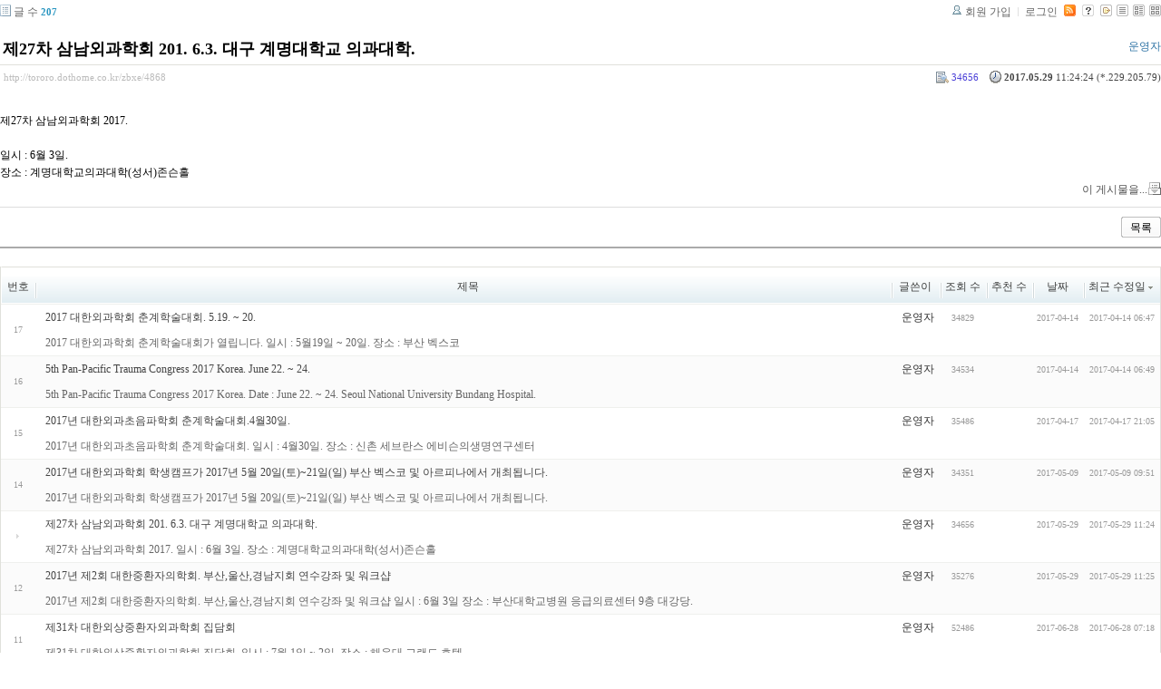

--- FILE ---
content_type: text/html; charset=UTF-8
request_url: http://tororo.dothome.co.kr/zbxe/?mid=notice&amp;listStyle=webzine&amp;document_srl=4892&page=20&listStyle=webzine&document_srl=4868&sort_index=last_update&order_type=desc
body_size: 4409
content:
<!DOCTYPE html PUBLIC "-//W3C//DTD XHTML 1.0 Transitional//EN" "http://www.w3.org/TR/xhtml1/DTD/xhtml1-transitional.dtd">
<html lang="ko" xml:lang="ko" xmlns="http://www.w3.org/1999/xhtml">
<head>
    <meta http-equiv="Content-Type" content="text/html; charset=UTF-8" />
    <meta name="Generator" content="XpressEngine 1.4.4.1" />
    <meta name="module" content="board" />
    <meta name="module_skin" content="xe_board" />
    <meta http-equiv="imagetoolbar" content="no" />
    <title>외과의사의 알림 게시판입니다. - 제27차 삼남외과학회 201. 6.3. 대구 계명대학교 의과대학.</title>
    <link rel="stylesheet" href="/zbxe/common/script.php?l=a346776bb602c2081c28bd94d9edb707&amp;t=.css" type="text/css" charset="UTF-8" media="all" />
    <link rel="stylesheet" href="/zbxe/modules/editor/styles/default/style.css" type="text/css" charset="UTF-8" media="all" />
    <script type="text/javascript" src="/zbxe/common/script.php?l=1d5cd25ee57d4565db7ba745438f7399&amp;t=.js"></script>
    <script type="text/javascript" src="/zbxe/addons/resize_image/js/resize_image.min.js"></script>
    <link rel="alternate" type="application/rss+xml" title="RSS" href="http://tororo.dothome.co.kr/zbxe/notice/rss" />
    <link rel="alternate" type="application/atom+xml" title="Atom" href="http://tororo.dothome.co.kr/zbxe/notice/atom" />
    <link rel="alternate" type="application/rss+xml" title="Site RSS" href="http://tororo.dothome.co.kr/zbxe/rss" />
    <link rel="alternate" type="application/atom+xml" title="Site Atom" href="http://tororo.dothome.co.kr/zbxe/atom" />

    <script type="text/javascript">//<![CDATA[
        var current_url = "http://tororo.dothome.co.kr/zbxe/?mid=notice&amp;listStyle=webzine&amp;document_srl=4892&page=20&listStyle=webzine&document_srl=4868&sort_index=last_update&order_type=desc";
        var request_uri = "http://tororo.dothome.co.kr/zbxe/";
        var current_mid = "notice";
        var waiting_message = "서버에 요청중입니다. 잠시만 기다려주세요.";
        var ssl_actions = new Array();
        var default_url = "http://tororo.dothome.co.kr/zbxe/";
                        
    //]]></script>

    

    <link rel="EditURI" type="application/rsd+xml" title="RSD" href="http://tororo.dothome.co.kr/zbxe/notice/api" />
</head>
<body>
    
                
         
        
            
                        
                

    
<!-- 스킨의 제목/간단한 설명 출력 -->
    
<!-- 스킨의 상세 설명 -->
    
<!-- 게시판 정보 -->
    <div class="boardInformation">

        <!-- 게시물 수 -->
                <div class="articleNum">글 수 <strong>207</strong></div>
        
        <!-- 로그인 정보 -->
        <ul class="accountNavigation">

                    <li class="join"><a href="/zbxe/?mid=notice&amp;amp;listStyle=webzine&amp;amp;document_srl=4892&amp;page=20&amp;listStyle=webzine&amp;document_srl=4868&amp;sort_index=last_update&amp;order_type=desc&amp;act=dispMemberSignUpForm">회원 가입</a></li>
            <li class="loginAndLogout"><a href="/zbxe/?mid=notice&amp;amp;listStyle=webzine&amp;amp;document_srl=4892&amp;page=20&amp;listStyle=webzine&amp;document_srl=4868&amp;sort_index=last_update&amp;order_type=desc&amp;act=dispMemberLoginForm">로그인</a></li>
        
                    <li class="rss"><a href="http://tororo.dothome.co.kr/zbxe/notice/rss"><img src="/zbxe/./modules/board/skins/xe_board/images/cyan/iconRss.gif" alt="RSS" width="13" height="13" /></a></li>
        
            <li class="skin_info"><a href="/zbxe/?module=module&amp;act=dispModuleSkinInfo&amp;selected_module=board&amp;skin=xe_board" onclick="popopen(this.href,'skinInfo'); return false;"><img src="/zbxe/./modules/board/skins/xe_board/images/cyan/buttonHelp.gif" alt="Skin Info" width="13" height="13"/></a></li>

            <li class="tag_info"><a href="/zbxe/?mid=notice&amp;amp;listStyle=webzine&amp;amp;document_srl=4892&amp;page=20&amp;listStyle=webzine&amp;document_srl=4868&amp;sort_index=last_update&amp;order_type=desc&amp;act=dispBoardTagList"><img src="/zbxe/./modules/board/skins/xe_board/images/cyan/iconAllTags.gif" alt="Tag list" width="13" height="13"/></a></li>

                        <li class="listType"><a href="/zbxe/?mid=notice&amp;amp;listStyle=webzine&amp;amp;document_srl=4892&amp;page=20&amp;listStyle=list&amp;sort_index=last_update&amp;order_type=desc"><img src="/zbxe/./modules/board/skins/xe_board/images/cyan/typeList.gif" border="0" width="13" height="13" alt="List" /></a></li>
            <li class="listType"><a href="/zbxe/?mid=notice&amp;amp;listStyle=webzine&amp;amp;document_srl=4892&amp;page=20&amp;listStyle=webzine&amp;sort_index=last_update&amp;order_type=desc"><img src="/zbxe/./modules/board/skins/xe_board/images/cyan/typeWebzine.gif" border="0" width="13" height="13" alt="Webzine" /></a></li>
            <li class="listType"><a href="/zbxe/?mid=notice&amp;amp;listStyle=webzine&amp;amp;document_srl=4892&amp;page=20&amp;listStyle=gallery&amp;sort_index=last_update&amp;order_type=desc"><img src="/zbxe/./modules/board/skins/xe_board/images/cyan/typeGallery.gif" border="0" width="13" height="13" alt="Gallery" /></a></li>
                    </ul>

    </div>


        <div class="viewDocument">
        <!-- 글 내용 보여주기 -->

<div class="boardRead">
    <div class="originalContent">
        <div class="readHeader">
            <div class="titleAndUser">

                <div class="title">
                    <h1><a href="http://tororo.dothome.co.kr/zbxe/4868">제27차 삼남외과학회 201. 6.3. 대구 계명대학교 의과대학.</a></h1>
                </div>

                                <div class="userInfo">
                                            <div class="author"><span class="member_4">운영자</span></div>
                                    </div>
                
                <div class="clear"></div>

            </div>

            <div class="dateAndCount">
                <div class="uri" title="게시글 주소"><a href="http://tororo.dothome.co.kr/zbxe/4868">http://tororo.dothome.co.kr/zbxe/4868</a></div>

                <div class="date" title="등록일">
                    <strong>2017.05.29</strong> 11:24:24 (*.229.205.79)                </div>

                <div class="readedCount" title="조회 수">34656</div>

                
                <div class="replyAndTrackback">
                                                        </div>

                
                <div class="clear"></div>
            </div>

            <div class="clear"></div>
        </div>

        <div class="clear"></div>

        
        <div class="readBody">
            <div class="contentBody">

                                    <!--BeforeDocument(4868,4)--><div class="document_4868_4 xe_content"><p>


제27차 삼남외과학회 2017.</p><p><br /></p><p>일시 : 6월 3일.</p><p>장소 : 계명대학교의과대학(성서)존슨홀</p><div class="document_popup_menu"><a href="#popup_menu_area" class="document_4868" onclick="return false">이 게시물을...</a></div></div><!--AfterDocument(4868,4)-->                
                <!-- 서명 / 프로필 이미지 출력 -->
                            </div>
        </div>

                
            </div>

    <!-- 목록, 수정/삭제 버튼 -->
    <div class="contentButton">
                <a href="/zbxe/?mid=notice&amp;amp;listStyle=webzine&amp;amp;document_srl=4892&amp;page=20&amp;listStyle=webzine&amp;sort_index=last_update&amp;order_type=desc" class="button "><span>목록</span></a>
                    </div>

</div>

<!-- 엮인글 -->

<!-- 댓글 -->
<a name="comment"></a>


<!-- 댓글 입력 폼 -->

    </div>
    
            <!-- 목록 출력 -->
    <form action="./" method="get">
                                
        <table cellspacing="0" summary="" class="boardList">
                <thead>
                        <tr>
                <th scope="col" class="num no_line"><div>번호</div></th>
                
                <th scope="col" colspan="2" class="title"><div>

                                        제목                                    </div></th>
                <th class="author" scope="col"><div>글쓴이</div></th>
                <th class="reading" scope="col"><div><a href="/zbxe/?mid=notice&amp;amp;listStyle=webzine&amp;amp;document_srl=4892&amp;page=20&amp;listStyle=webzine&amp;document_srl=4868&amp;sort_index=readed_count&amp;order_type=asc">조회 수</a></div></th>
                <th class="recommend" scope="col"><div><a href="/zbxe/?mid=notice&amp;amp;listStyle=webzine&amp;amp;document_srl=4892&amp;page=20&amp;listStyle=webzine&amp;document_srl=4868&amp;sort_index=voted_count&amp;order_type=asc">추천 수</a></div></th>
                <th scope="col" class="date"><div><a href="/zbxe/?mid=notice&amp;amp;listStyle=webzine&amp;amp;document_srl=4892&amp;page=20&amp;listStyle=webzine&amp;document_srl=4868&amp;sort_index=regdate&amp;order_type=asc">날짜</a></div></th>
                <th scope="col" class="date"><div><a href="/zbxe/?mid=notice&amp;amp;listStyle=webzine&amp;amp;document_srl=4892&amp;page=20&amp;listStyle=webzine&amp;document_srl=4868&amp;sort_index=last_update&amp;order_type=asc">최근 수정일<img src="/zbxe/./modules/board/skins/xe_board/images/common/buttonDescending.gif" alt="" width="5" height="3" class="sort" /></a></div></th>            </tr>
        </thead>
        
        <tbody>

                    
                            <tr class="bg1">

                    <td rowspan="2" class="num">17</td>
                    
                                        <td class="webzineTitle" colspan="2">
                                            
                        <a href="/zbxe/?mid=notice&amp;amp;listStyle=webzine&amp;amp;document_srl=4892&amp;page=20&amp;listStyle=webzine&amp;document_srl=4860&amp;sort_index=last_update&amp;order_type=desc">2017 대한외과학회 춘계학술대회. 5.19. ~ 20.</a>
                        
                        
                                                                    </td>
                    <td class="author"><div class="member_4">운영자</div></td>                    <td class="reading">34829</td>                    <td class="recommend">&nbsp;</td>                    <td class="date">2017-04-14</td>                    <td class="date">2017-04-14 06:47</td>                </tr>
                                                                                                                                <tr class="bg1">
                    <td colspan="7" class="summary">
                                                <a href="/zbxe/?mid=notice&amp;amp;listStyle=webzine&amp;amp;document_srl=4892&amp;page=20&amp;listStyle=webzine&amp;document_srl=4860&amp;sort_index=last_update&amp;order_type=desc">2017 대한외과학회 춘계학술대회가 열립니다. 일시 : 5월19일 ~ 20일. 장소 : 부산 벡스코</a>
                                                &nbsp;
                    </td>
                </tr>
                            <tr class="bg2">

                    <td rowspan="2" class="num">16</td>
                    
                                        <td class="webzineTitle" colspan="2">
                                            
                        <a href="/zbxe/?mid=notice&amp;amp;listStyle=webzine&amp;amp;document_srl=4892&amp;page=20&amp;listStyle=webzine&amp;document_srl=4862&amp;sort_index=last_update&amp;order_type=desc">5th Pan-Pacific Trauma Congress 2017 Korea. June 22. ~ 24.</a>
                        
                        
                                                                    </td>
                    <td class="author"><div class="member_4">운영자</div></td>                    <td class="reading">34534</td>                    <td class="recommend">&nbsp;</td>                    <td class="date">2017-04-14</td>                    <td class="date">2017-04-14 06:49</td>                </tr>
                                                                                                                                <tr class="bg2">
                    <td colspan="7" class="summary">
                                                <a href="/zbxe/?mid=notice&amp;amp;listStyle=webzine&amp;amp;document_srl=4892&amp;page=20&amp;listStyle=webzine&amp;document_srl=4862&amp;sort_index=last_update&amp;order_type=desc">5th Pan-Pacific Trauma Congress 2017 Korea. Date : June 22. ~ 24. Seoul National University Bundang Hospital.</a>
                                                &nbsp;
                    </td>
                </tr>
                            <tr class="bg1">

                    <td rowspan="2" class="num">15</td>
                    
                                        <td class="webzineTitle" colspan="2">
                                            
                        <a href="/zbxe/?mid=notice&amp;amp;listStyle=webzine&amp;amp;document_srl=4892&amp;page=20&amp;listStyle=webzine&amp;document_srl=4864&amp;sort_index=last_update&amp;order_type=desc">2017년 대한외과초음파학회 춘계학술대회.4월30일.</a>
                        
                        
                                                                    </td>
                    <td class="author"><div class="member_4">운영자</div></td>                    <td class="reading">35486</td>                    <td class="recommend">&nbsp;</td>                    <td class="date">2017-04-17</td>                    <td class="date">2017-04-17 21:05</td>                </tr>
                                                                                                                                <tr class="bg1">
                    <td colspan="7" class="summary">
                                                <a href="/zbxe/?mid=notice&amp;amp;listStyle=webzine&amp;amp;document_srl=4892&amp;page=20&amp;listStyle=webzine&amp;document_srl=4864&amp;sort_index=last_update&amp;order_type=desc">2017년 대한외과초음파학회 춘계학술대회. 일시 : 4월30일. 장소 : 신촌 세브란스 에비슨의생명연구센터</a>
                                                &nbsp;
                    </td>
                </tr>
                            <tr class="bg2">

                    <td rowspan="2" class="num">14</td>
                    
                                        <td class="webzineTitle" colspan="2">
                                            
                        <a href="/zbxe/?mid=notice&amp;amp;listStyle=webzine&amp;amp;document_srl=4892&amp;page=20&amp;listStyle=webzine&amp;document_srl=4866&amp;sort_index=last_update&amp;order_type=desc">2017년 대한외과학회 학생캠프가 2017년 5월 20일(토)~21일(일) 부산 벡스코 및 아르피나에서 개최됩니다.</a>
                        
                        
                                                                    </td>
                    <td class="author"><div class="member_4">운영자</div></td>                    <td class="reading">34351</td>                    <td class="recommend">&nbsp;</td>                    <td class="date">2017-05-09</td>                    <td class="date">2017-05-09 09:51</td>                </tr>
                                                                                                                                <tr class="bg2">
                    <td colspan="7" class="summary">
                                                <a href="/zbxe/?mid=notice&amp;amp;listStyle=webzine&amp;amp;document_srl=4892&amp;page=20&amp;listStyle=webzine&amp;document_srl=4866&amp;sort_index=last_update&amp;order_type=desc">2017년 대한외과학회 학생캠프가 2017년 5월 20일(토)~21일(일) 부산 벡스코 및 아르피나에서 개최됩니다.</a>
                                                &nbsp;
                    </td>
                </tr>
                            <tr class="bg1">

                    <td rowspan="2" class="num"><img src="/zbxe/./modules/board/skins/xe_board/images/common/iconArrowD8.gif" border="0" alt="" /></td>
                    
                                        <td class="webzineTitle" colspan="2">
                                            
                        <a href="/zbxe/?mid=notice&amp;amp;listStyle=webzine&amp;amp;document_srl=4892&amp;page=20&amp;listStyle=webzine&amp;document_srl=4868&amp;sort_index=last_update&amp;order_type=desc">제27차 삼남외과학회 201. 6.3. 대구 계명대학교 의과대학.</a>
                        
                        
                                                                    </td>
                    <td class="author"><div class="member_4">운영자</div></td>                    <td class="reading">34656</td>                    <td class="recommend">&nbsp;</td>                    <td class="date">2017-05-29</td>                    <td class="date">2017-05-29 11:24</td>                </tr>
                                                                                                                                <tr class="bg1">
                    <td colspan="7" class="summary">
                                                <a href="/zbxe/?mid=notice&amp;amp;listStyle=webzine&amp;amp;document_srl=4892&amp;page=20&amp;listStyle=webzine&amp;document_srl=4868&amp;sort_index=last_update&amp;order_type=desc">제27차 삼남외과학회 2017. 일시 : 6월 3일. 장소 : 계명대학교의과대학(성서)존슨홀</a>
                                                &nbsp;
                    </td>
                </tr>
                            <tr class="bg2">

                    <td rowspan="2" class="num">12</td>
                    
                                        <td class="webzineTitle" colspan="2">
                                            
                        <a href="/zbxe/?mid=notice&amp;amp;listStyle=webzine&amp;amp;document_srl=4892&amp;page=20&amp;listStyle=webzine&amp;document_srl=4870&amp;sort_index=last_update&amp;order_type=desc">2017년 제2회 대한중환자의학회. 부산,울산,경남지회 연수강좌 및 워크샵</a>
                        
                        
                                                                    </td>
                    <td class="author"><div class="member_4">운영자</div></td>                    <td class="reading">35276</td>                    <td class="recommend">&nbsp;</td>                    <td class="date">2017-05-29</td>                    <td class="date">2017-05-29 11:25</td>                </tr>
                                                                                                                                <tr class="bg2">
                    <td colspan="7" class="summary">
                                                <a href="/zbxe/?mid=notice&amp;amp;listStyle=webzine&amp;amp;document_srl=4892&amp;page=20&amp;listStyle=webzine&amp;document_srl=4870&amp;sort_index=last_update&amp;order_type=desc">2017년 제2회 대한중환자의학회. 부산,울산,경남지회 연수강좌 및 워크샵 일시 : 6월 3일 장소 : 부산대학교병원 응급의료센터 9층 대강당.</a>
                                                &nbsp;
                    </td>
                </tr>
                            <tr class="bg1">

                    <td rowspan="2" class="num">11</td>
                    
                                        <td class="webzineTitle" colspan="2">
                                            
                        <a href="/zbxe/?mid=notice&amp;amp;listStyle=webzine&amp;amp;document_srl=4892&amp;page=20&amp;listStyle=webzine&amp;document_srl=4872&amp;sort_index=last_update&amp;order_type=desc">제31차 대한외상중환자외과학회 집담회</a>
                        
                        
                                                                    </td>
                    <td class="author"><div class="member_4">운영자</div></td>                    <td class="reading">52486</td>                    <td class="recommend">&nbsp;</td>                    <td class="date">2017-06-28</td>                    <td class="date">2017-06-28 07:18</td>                </tr>
                                                                                                                                <tr class="bg1">
                    <td colspan="7" class="summary">
                                                <a href="/zbxe/?mid=notice&amp;amp;listStyle=webzine&amp;amp;document_srl=4892&amp;page=20&amp;listStyle=webzine&amp;document_srl=4872&amp;sort_index=last_update&amp;order_type=desc">제31차 대한외상중환자외과학회 집담회. 일시 : 7월 1일 ~ 2일. 장소 : 해운대 그랜드 호텔</a>
                                                &nbsp;
                    </td>
                </tr>
                            <tr class="bg2">

                    <td rowspan="2" class="num">10</td>
                    
                                        <td class="webzineTitle" colspan="2">
                                            
                        <a href="/zbxe/?mid=notice&amp;amp;listStyle=webzine&amp;amp;document_srl=4892&amp;page=20&amp;listStyle=webzine&amp;document_srl=4874&amp;sort_index=last_update&amp;order_type=desc">2017 대한외과감염학회 학술대회</a>
                        
                        
                                                                    </td>
                    <td class="author"><div class="member_4">운영자</div></td>                    <td class="reading">50235</td>                    <td class="recommend">&nbsp;</td>                    <td class="date">2017-06-28</td>                    <td class="date">2017-06-28 07:21</td>                </tr>
                                                                                                                                <tr class="bg2">
                    <td colspan="7" class="summary">
                                                <a href="/zbxe/?mid=notice&amp;amp;listStyle=webzine&amp;amp;document_srl=4892&amp;page=20&amp;listStyle=webzine&amp;document_srl=4874&amp;sort_index=last_update&amp;order_type=desc">2017 대한외과감염학회 학술대회. 일시 : 7월 8일 장소 : 분당서울대학교병원 헬스케어 혁신파크</a>
                                                &nbsp;
                    </td>
                </tr>
                            <tr class="bg1">

                    <td rowspan="2" class="num">9</td>
                    
                                        <td class="webzineTitle" colspan="2">
                                            
                        <a href="/zbxe/?mid=notice&amp;amp;listStyle=webzine&amp;amp;document_srl=4892&amp;page=20&amp;listStyle=webzine&amp;document_srl=4876&amp;sort_index=last_update&amp;order_type=desc">제23회 대한외과대사영양학회 추계학술대회</a>
                        
                        
                                                                    </td>
                    <td class="author"><div class="member_4">운영자</div></td>                    <td class="reading">54522</td>                    <td class="recommend">&nbsp;</td>                    <td class="date">2017-09-15</td>                    <td class="date">2017-09-15 12:18</td>                </tr>
                                                                                                                                <tr class="bg1">
                    <td colspan="7" class="summary">
                                                <a href="/zbxe/?mid=notice&amp;amp;listStyle=webzine&amp;amp;document_srl=4892&amp;page=20&amp;listStyle=webzine&amp;document_srl=4876&amp;sort_index=last_update&amp;order_type=desc">제23회 대한외과대사영양학회 추계학술대회 일시 : 9월 16일 토요일 장소 : 전북대학교병원 임상시험연구센터</a>
                                                &nbsp;
                    </td>
                </tr>
                            <tr class="bg2">

                    <td rowspan="2" class="num">8</td>
                    
                                        <td class="webzineTitle" colspan="2">
                                            
                        <a href="/zbxe/?mid=notice&amp;amp;listStyle=webzine&amp;amp;document_srl=4892&amp;page=20&amp;listStyle=webzine&amp;document_srl=4878&amp;sort_index=last_update&amp;order_type=desc">2017 대한외과초음파학회 추계학술대회</a>
                        
                        
                                                                    </td>
                    <td class="author"><div class="member_4">운영자</div></td>                    <td class="reading">52657</td>                    <td class="recommend">&nbsp;</td>                    <td class="date">2017-09-15</td>                    <td class="date">2017-09-15 12:20</td>                </tr>
                                                                                                                                <tr class="bg2">
                    <td colspan="7" class="summary">
                                                <a href="/zbxe/?mid=notice&amp;amp;listStyle=webzine&amp;amp;document_srl=4892&amp;page=20&amp;listStyle=webzine&amp;document_srl=4878&amp;sort_index=last_update&amp;order_type=desc">2017 대한외과초음파학회 추계학술대회 일시 : 11월 19일 


장소 : 신촌세브란스병원 에비슨 의생명연구센터</a>
                                                &nbsp;
                    </td>
                </tr>
                            </tbody>
        </table>
    </form>

    
    <div class="boardBottom">

    <!-- 글쓰기, 목록 버튼 -->
        <div class="leftButtonBox">
                                    <a href="/zbxe/?mid=notice&amp;page=20&amp;listStyle=webzine" class="button "><span>목록</span></a>
                    </div>

        <div class="rightButtonBox">
            <a href="/zbxe/?mid=notice&amp;amp;listStyle=webzine&amp;amp;document_srl=4892&amp;page=20&amp;listStyle=webzine&amp;sort_index=last_update&amp;order_type=desc&amp;act=dispBoardWrite" class="button "><span>쓰기</span></a>
        </div>


    <!-- 페이지 네비게이션 -->
        <div class="pagination a1">
            <a href="/zbxe/?mid=notice&amp;amp;listStyle=webzine&amp;amp;document_srl=4892&amp;listStyle=webzine&amp;sort_index=last_update&amp;order_type=desc" class="prevEnd">첫 페이지</a> 
                                                <a href="/zbxe/?mid=notice&amp;amp;listStyle=webzine&amp;amp;document_srl=4892&amp;page=15&amp;listStyle=webzine&amp;sort_index=last_update&amp;order_type=desc">15</a>
                                                                <a href="/zbxe/?mid=notice&amp;amp;listStyle=webzine&amp;amp;document_srl=4892&amp;page=16&amp;listStyle=webzine&amp;sort_index=last_update&amp;order_type=desc">16</a>
                                                                <a href="/zbxe/?mid=notice&amp;amp;listStyle=webzine&amp;amp;document_srl=4892&amp;page=17&amp;listStyle=webzine&amp;sort_index=last_update&amp;order_type=desc">17</a>
                                                                <a href="/zbxe/?mid=notice&amp;amp;listStyle=webzine&amp;amp;document_srl=4892&amp;page=18&amp;listStyle=webzine&amp;sort_index=last_update&amp;order_type=desc">18</a>
                                                                <a href="/zbxe/?mid=notice&amp;amp;listStyle=webzine&amp;amp;document_srl=4892&amp;page=19&amp;listStyle=webzine&amp;sort_index=last_update&amp;order_type=desc">19</a>
                                                                <strong>20</strong> 
                                                                <a href="/zbxe/?mid=notice&amp;amp;listStyle=webzine&amp;amp;document_srl=4892&amp;page=21&amp;listStyle=webzine&amp;sort_index=last_update&amp;order_type=desc">21</a>
                                        <a href="/zbxe/?mid=notice&amp;amp;listStyle=webzine&amp;amp;document_srl=4892&amp;page=21&amp;listStyle=webzine&amp;sort_index=last_update&amp;order_type=desc" class="nextEnd">끝 페이지</a>
        </div>


    <!-- 검색 -->
                <div class="boardSearch">
            <form action="http://tororo.dothome.co.kr/zbxe/" method="get" onsubmit="return procFilter(this, search)" id="fo_search">
                                <input type="hidden" name="mid" value="notice" />
                <input type="hidden" name="category" value="" />

                <select name="search_target">
                                        <option value="title" >제목</option>
                                        <option value="content" >내용</option>
                                        <option value="title_content" >제목+내용</option>
                                        <option value="comment" >댓글</option>
                                        <option value="user_name" >이름</option>
                                        <option value="nick_name" >닉네임</option>
                                        <option value="user_id" >아이디</option>
                                        <option value="tag" >태그</option>
                                    </select>
                <input type="text" name="search_keyword" value="" class="inputTypeText"/>
                                <a href="#" onclick="xGetElementById('fo_search').submit();return false;" class="button "><span>검색</span></a>
                <a href="/zbxe/?mid=notice&amp;listStyle=webzine" class="button "><span>취소</span></a>
            </form>
        </div>
            </div>

<!-- 하단 텍스트 출력 -->


    
    <div id="waitingforserverresponse"></div>

</body>
</html>